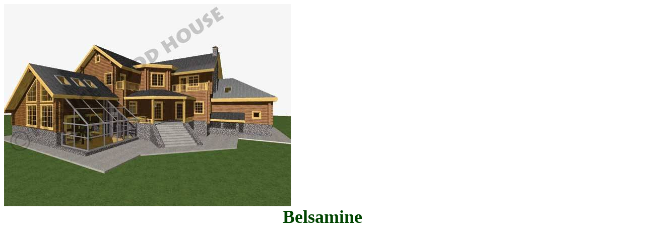

--- FILE ---
content_type: text/html
request_url: http://residencesbois.fr/frame.php?id=96
body_size: 368
content:
<style type="text/css">
h3 {
	text-align:center;
	font-size:36px;
	color:#040;
	margin:0;
	padding:0;
}
a { text-decoration:none; color:#040; }
a:hover { text-decoration:underline; }
</style>
<img src="./images/catMaisons/belsamine.jpg" border="0" style="color:#000000" alt="image de la maison"/><br/>
<a href="maison.php?id=96" target="_parent"><h3>Belsamine</h3></a>